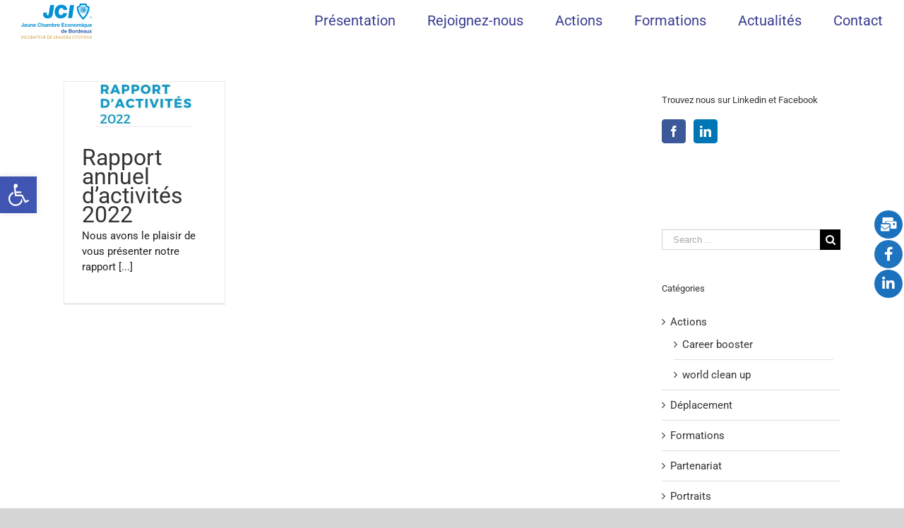

--- FILE ---
content_type: application/javascript
request_url: https://www.jceb.fr/wp-content/themes/Avada/js/iso.js?ver=6.1.9
body_size: 294
content:
jQuery(function() {
  jQuery('#zone_actions_container').isotope({
    layoutMode: 'fitRows',
    itemSelector: '.actions',
    percentPosition: true,
    fitRows: {
      gutter: '.taillegouttiere'
    }
  });
  jQuery('#zone_actions_container').isotope({
    itemSelector: '.actions',
    layoutMode: 'fitRows',
		filter:'*',
			animationOptions: {
				duration:500,
				easing:'linear',
				queue:false
			}
	});
	jQuery('#ACTIONS_MENU li a').click(function() {
	  jQuery('#ACTIONS_MENU li').removeClass('selecteur_action');
	  jQuery(this).parent().addClass('selecteur_action');
	  var CLASSEMENT = jQuery(this).attr('data-filtre');
      	jQuery('#zone_actions_container').isotope({
      		itemSelector: '.actions',
      		layoutMode: 'fitRows',
          filter:CLASSEMENT,
      			animationOptions: {
      				duration:800,
      				easing:'linear',
      				queue:false
      			}
      	});
	   return false;
	 });
});
